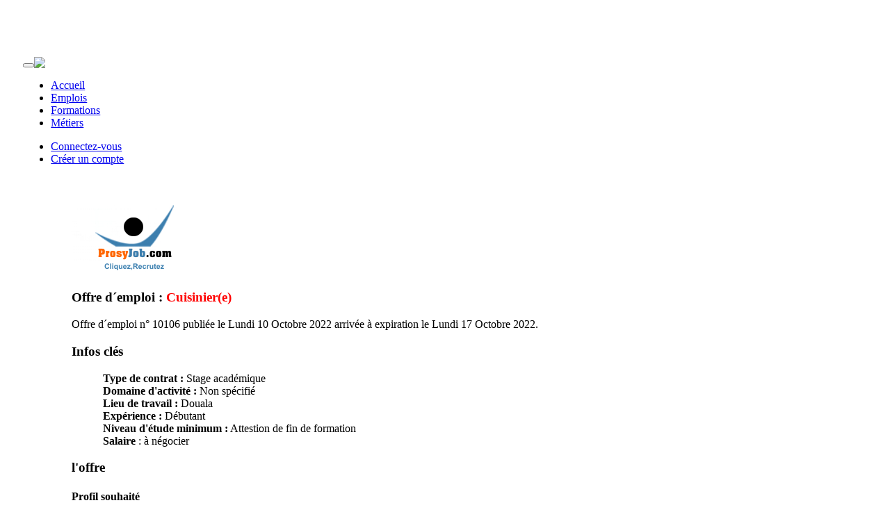

--- FILE ---
content_type: text/html
request_url: https://www.prosyjob.com/detail-offre-emploi?offre=10106
body_size: 43371
content:

<!doctype html>
<html>
<head>
<title>Prosyjob.com : Espace candidats, ex camdev, Offres d'emplois - Cuisinier(e)</title>
<meta charset="utf-8" />
<meta name="description" content="Prosyjob.com, Camdev emploi, site web d&eacute;di&eacute; aux offres et demandes d&acute;emploi  et de formation au Cameroun, toutes les formations dispens&eacute;es au Cameroun par les Centre de formation professionnelles, proposez vos formations ou inscrivez-vous en ligne &agrave; une offres de formation, tarifs pr&eacute;f&eacute;rentiel pour les inscrits de Prosyjob.com"/>
<meta name="keywords" content="Cameroun, douala, yaound&acute;, offre, demande, offres d&acute;emploi, demande d&acute;emploi, d&eacute;veloppement, emploi, placement, personnel, manutentionnaire, emploi temporaire, interim, D&eacute;pot d&acute;offre, CV, emploi au Cameroun, offres d&acute;emploi, job, cameroun, boulot, m&eacute;tiers, fiches m&eacute;tiers, test d&acute;aptitude, tests m&eacute;tiers cameroun"/>
<meta name="rating" content="general"/>
<meta name="Author" content="jack910 AT jack910.info"/>
<meta name="revisit-after" content="5 Days"/>
<meta name="expires" content="never"/>
<meta name="distribution" content="global"/>
<meta name="robots" content="index,follow"/>
<meta name="viewport" content="width=device-width, initial-scale=1.0">
<meta property="og:image" content="https://www.prosyjob.com/images/logo-texte.png"/>
<link href="config/default.css" rel="stylesheet" type="text/css">
<link href="config/prosyjob.css" rel="stylesheet" type="text/css" media="all" />
<link rel='stylesheet'  href='config/newcss/bootstrap.css' type='text/css' media='all' />
<link rel='stylesheet' href='config/newcss/bootstrap-responsive.css' type='text/css' media='all' />
<link rel='stylesheet'  href='config/newcss/font-awesome/css/font-awesome.min.css'/>
<link href="config/fontawesome-web/css/all.css" rel="stylesheet">


<script>
  (function(i,s,o,g,r,a,m){i['GoogleAnalyticsObject']=r;i[r]=i[r]||function(){
  (i[r].q=i[r].q||[]).push(arguments)},i[r].l=1*new Date();a=s.createElement(o),
  m=s.getElementsByTagName(o)[0];a.async=1;a.src=g;m.parentNode.insertBefore(a,m)
  })(window,document,'script','//www.google-analytics.com/analytics.js','ga');

  ga('create', 'UA-2228759-4', 'auto');
  ga('send', 'pageview');

</script>
<!-- Load Facebook SDK for JavaScript -->
<div id="fb-root"></div>
<script>(function(d, s, id) {
var js, fjs = d.getElementsByTagName(s)[0];
if (d.getElementById(id)) return;
js = d.createElement(s); js.id = id;
js.src = "https://connect.facebook.net/en_US/sdk.js#xfbml=1&version=v3.0";
fjs.parentNode.insertBefore(js, fjs);
}(document, 'script', 'facebook-jssdk'));</script>
<link REL="SHORTCUT ICON" HREF="http://www.camdevemploi.net/favicon.ico">
<script language="javascript" type="text/javascript" src="config/camdev.js"></script>
<script src="http://ajax.googleapis.com/ajax/libs/jquery/1.8.3/jquery.min.js"></script>
<script language="javascript" type="text/javascript" src="config/jquery_2_1_1.js"></script>
<script language="javascript" type="text/javascript">
var strUrl="www.prosyjob.com/";

function getCookie(name){
     if(document.cookie.length == 0)
       alert('RAS');

     var regSepCookie = new RegExp('(; )', 'g');
     var cookies = document.cookie.split(regSepCookie);

     for(var i = 0; i < cookies.length; i++){
       var regInfo = new RegExp('=', 'g');
       var infos = cookies[i].split(regInfo);
       if(infos[0] == name){
         alert(unescape(infos[1]));
       }
     }
     alert('RAS');
   }

</script>

<script language="javascript" type="text/javascript">
	$(document).ready(function(e){
	
	$("#ouvrir_post").click(function(e){
		$(".arr_plan,.f_modale").css("display","block");
		$(".arr_plan").animate({'opacity':'.5'},350);
		$(".f_modale").animate({'opacity':'1'},350);
	});
	
	$(".fermer,.arr-plan").click(function(e){
		$(".arr_plan, .f_modale").animate({'opacity':'0'},350,
		function(){
			$(".arr_plan, .f_modale").css("display","none");
		});
	});
	
	$("#ouvrir_mail").click(function(e){
		$(".arr_planMsg,.f_modaleMsg").css("display","block");
		$(".arr_planMsg").animate({'opacity':'.5'},350);
		$(".f_modaleMsg").animate({'opacity':'1'},350);
	});
	
	$(".fermerMsg,.arr-planMsg").click(function(e){
		$(".arr_planMsg, .f_modaleMsg").animate({'opacity':'0'},350,
		function(){
			$(".arr_planMsg, .f_modaleMsg").css("display","none");
		});
	});
	
});
</script>

</head>

<body>
	<div class="body-wrapper" style="margin-top:80px;">
		<div class='navbar navbar-fixed-top'><div class='navbar-inner'><div class='container' style='width:96%; margin:0 auto;'><button  class='btn btn-navbar' data-toggle='collapse' data-target='.nav-collapse'><span class='icon-bar'></span><span class='icon-bar'></span><span class='icon-bar'></span></button><a class='brand' href='https://www.prosyjob.com'><img align='absmiddle' src='images/logo-texte.png' /></a><div class='nav-collapse collapse'><ul class='nav'> <li class=''> <a href='espace-candidat'>Accueil</a></li> <li class='active'><a href='offre-d-emploi'>Emplois</a></li> <li class='' ><a href='emploi_formation'>Formations</a></li> <li class=''><a href='metiers'>M&eacute;tiers</a></li></ul><ul class='nav pull-right'>  <li class='pull-right' style='padding-right: 5px;'> 	<a href='connexion-candidat'>Connectez-vous</a> </li>  <li class='pull-right' style='padding-right: 5px;'> 	<a href='emploi_etape1'>Cr&eacute;er un compte</a> </li></ul></div></div></div></div>
        <div class="content">
		
<!-- <div class="row-fluid">
	<div class="span12" align='center' style="margin-top:-20px;">
	   <script type="text/javascript">
			var defile;// l'element a deplacer 
			var psinit = 1000; // position horizontale de depart 
			var pscrnt = psinit;       
			function texteDefile() { 
				if (!defile) defile = document.getElementById('defile'); 
				if (defile) { 
				if(pscrnt < ( - defile.offsetWidth) ){ 
					pscrnt = psinit; 
							} else { 
					pscrnt+= -2; // pixel par deplacement 
				} 
				defile.style.left = pscrnt+"px"; 
				} 
			} 
			setInterval("texteDefile()",30); // delai de deplacement 
		</script>
    	<div id="boxe_defil">
    		<div id="defile">
        		<p style="text-transform:uppercase; font-weight:bold; text-shadow: 2px 0 0 #3f82b2, -2px 0 0 #3f82b2, 0 2px 0 #3f82b2, 0 -2px 0 #3f82b2, 1px 1px #3f82b2, -1px -1px 0 #3f82b2, 1px -1px 0 #3f82b2, -1px 1px 0 #3f82b2; color:#fff; font-size:20px; font-family:'Slabo 27px', serif !important; text-align:center;">JOYEUX NOËL & BONNE ANNEE 2022</p>
        	</div>
    	</div>
	</div>
</div> -->
            <div class="container with-breadcrumb" style="width:85%; margin:15px auto !important;">
				<div class="container-fluid">
					<!--div class="row-fluid">
	<div class="span12" align='center'style='margin:15px auto;'>
	   <a href='http://photogame.prosygma-cm.com/' target='_blank'><img src='../images/Ban-fete.jpg' alt='Jeux concours PhotoGame' title='Jeux concours PhotoGame'></a>
	</div>
</div--> 
					<div class="row-fluid">
						<script async src="//pagead2.googlesyndication.com/pagead/js/adsbygoogle.js"></script><!-- TexteNouveauSite --><ins class="adsbygoogle"   style="display:inline-block;width:728px;height:15px"    data-ad-client="ca-pub-6871435806361602"    data-ad-slot="7149681503"></ins> <script> (adsbygoogle = window.adsbygoogle || []).push({}); </script>
					</div>
					<div class="row-fluid">
						<div class="span12 heading_tag">
						   <h1></h1>
						   <h3 style='color:#000; text-align:center;'></h3>
						</div>
					</div>
					
					<div class="row-fluid">
						<div class="span9">
						<!--  Contenu page debut -->
                  			
							<div><div class='media'><a class='pull-left'><img class='media-object' src='emp/-935015521/logoprosyjo.jpg' style='max-height:100px;'></a><div class='media-body'><h3 class='media-heading'>Offre d&acute;emploi : <span  style='color:#f00; text-align:center;'>Cuisinier(e)</span></h3><p>Offre d&acute;emploi n° 10106 publiée le Lundi 10 Octobre 2022 arrivée à expiration le Lundi 17 Octobre 2022.</p></div></div></div><div class='row-fluid' style='margin-top:15px;'><div class='span3'style='margin-bottom:10px;'><div class='infosentreprise'><h3 class='instruction'>Infos clés</h3><ul style='margin-left:5px !important; list-style:none;'><li><b>Type de contrat :</b> Stage académique</li><li><b>Domaine d'activité :</b> Non spécifié</li><li><b>Lieu de travail :</b> Douala</li><li><b>Expérience :</b> Débutant</li><li><b>Niveau d'étude minimum :</b> Attestion de fin de formation</li><li><b>Salaire</b> : à négocier</li></ul></div></div><div class='span6'><div class='bloclecture'><h3 class='instruction'>l'offre</h3><h4>Profil souhaité</h4><div><p>Une personne, homme ou femme ayant entre 18 et 55 ans avec comme niveau d&acute;étude Attestion de fin de formation ni plus ni moins  parlant et écrivant français, anglais</p></div><h4>Description du profil</h4><div><div class="job-description">
            <p style="margin-left:0cm; margin-right:0cm; text-align:center"><strong><span style="font-size:16px">OPPORTUNITE</span></strong></p>

<p style="margin-left:0cm; margin-right:0cm"><span style="font-family:Arial,Helvetica,sans-serif"><span style="font-size:14px"><strong><span style="color:#2d2d2d">Rejoindre l’équipe Chicken By Nelys est une évidence pour vous si :</span></strong></span></span></p>

<ul><li><span style="font-family:Arial,Helvetica,sans-serif"><span style="font-size:14px"><span style="color:#2d2d2d">Vous avez toujours rêvé d’<strong>intégrer un prestigieux fast food </strong>&nbsp;en plein cœur de la capitale économique Douala,</span></span></span></li><li><span style="font-family:Arial,Helvetica,sans-serif"><span style="font-size:14px"><span style="color:#2d2d2d">Véritable amoureux de la restauration, vous vous sentez apte à relever tous les&nbsp;<strong>défis</strong>&nbsp;et avez le<strong>&nbsp;goût du challenge</strong>,</span></span></span></li><li><span style="font-family:Arial,Helvetica,sans-serif"><span style="font-size:14px"><span style="color:#2d2d2d">Vous êtes naturellement souriant/e, bienveillant/e, curieux/se et attentionné/e, propreté impeccable,</span></span></span></li><li><span style="font-family:Arial,Helvetica,sans-serif"><span style="font-size:14px"><span style="color:#2d2d2d">Tel un caméléon, vous êtes à l’aise en cuisine,</span></span></span></li><li><span style="font-family:Arial,Helvetica,sans-serif"><span style="font-size:14px"><span style="color:#2d2d2d">Passionné/e du secteur, vous disposez ou pas d’une&nbsp;<strong>première expérience</strong>&nbsp;sur un poste similaire en restauration,</span></span></span></li></ul>

<p style="margin-left:0cm; margin-right:0cm"><span style="font-family:Arial,Helvetica,sans-serif"><span style="font-size:14px"><span style="color:#2d2d2d">Pour notre Restaurant Chicken By Nelys, nous recherchons un&nbsp;<strong>Stagiaire Cuisine F/H non rénuméré, âgé d’au moins 21 ans</strong></span></span></span></p>

<p style="margin-left:0cm; margin-right:0cm"><strong><span style="font-family:Arial,Helvetica,sans-serif"><span style="font-size:14px"><span style="color:#2d2d2d">Les missions :</span></span></span></strong></p>

<ul><li><span style="font-family:Arial,Helvetica,sans-serif"><span style="font-size:14px"><span style="color:#2d2d2d">Garantir la qualité constante et la créativité de sa partie</span></span></span></li><li><span style="font-family:Arial,Helvetica,sans-serif"><span style="font-size:14px"><span style="color:#2d2d2d">Intégrer la brigade de cuisine</span></span></span></li><li><span style="font-family:Arial,Helvetica,sans-serif"><span style="font-size:14px"><span style="color:#2d2d2d">Observer et reproduire les gestes techniques</span></span></span></li><li><span style="font-family:Arial,Helvetica,sans-serif"><span style="font-size:14px"><span style="color:#2d2d2d">Réaliser les tâches simples liées à la préparation des préparations culinaires, à la mise en place et aux dressages des plats</span></span></span></li><li><span style="font-family:Arial,Helvetica,sans-serif"><span style="font-size:14px"><span style="color:#2d2d2d">Respecter les règles de sécurité et d’hygiène</span></span></span></li><li><span style="font-family:Arial,Helvetica,sans-serif"><span style="font-size:14px"><span style="color:#2d2d2d">Entretenir son poste et son matériel de travail</span></span></span></li><li><span style="font-family:Arial,Helvetica,sans-serif"><span style="font-size:14px"><span style="color:#2d2d2d">Assurer l’entretien et le nettoyage du matériel de service et de cuisson</span></span></span></li><li><span style="font-family:Arial,Helvetica,sans-serif"><span style="font-size:14px"><span style="color:#2d2d2d">Préparer, découper les légumes et accompagnements</span></span></span></li></ul>

<p style="margin-left:0cm; margin-right:0cm"><span style="font-family:Arial,Helvetica,sans-serif"><span style="font-size:14px"><strong><span style="color:#2d2d2d">Exigences du poste</span></strong><span style="color:#2d2d2d"> :</span></span></span></p>

<ul><li><span style="font-family:Arial,Helvetica,sans-serif"><span style="font-size:14px"><span style="color:#2d2d2d">Passion pour&nbsp;la cuisine</span></span></span></li><li><span style="font-family:Arial,Helvetica,sans-serif"><span style="font-size:14px"><span style="color:#2d2d2d">Capacité d’adaptation</span></span></span></li><li><span style="font-family:Arial,Helvetica,sans-serif"><span style="font-size:14px"><span style="color:#2d2d2d">Sens de la discipline</span></span></span></li><li><span style="font-family:Arial,Helvetica,sans-serif"><span style="font-size:14px"><span style="color:#2d2d2d">Autonomie</span></span></span></li><li><span style="font-family:Arial,Helvetica,sans-serif"><span style="font-size:14px"><span style="color:#2d2d2d">Désir d’apprendre et de progresser dans votre domaine en participant à tout type de travaux en cuisine</span></span></span></li><li><span style="font-family:Arial,Helvetica,sans-serif"><span style="font-size:14px"><span style="color:#2d2d2d">Représenter le restaurant Chicken By Nelys en maintenant une image soignée et une attitude professionnelle</span></span></span></li><li><span style="font-family:Arial,Helvetica,sans-serif"><span style="font-size:14px"><span style="color:#2d2d2d">Résider à Douala 5e arrondissement</span></span></span></li></ul>

<p style="margin-left:0cm; margin-right:0cm"><span style="font-family:Arial,Helvetica,sans-serif"><span style="font-size:14px"><strong><span style="color:#2d2d2d">Diplômes/Formation</span></strong><span style="color:#2d2d2d"> : en restauration</span></span></span></p>

<p style="margin-left:0cm; margin-right:0cm"><span style="font-family:Arial,Helvetica,sans-serif"><span style="font-size:14px"><strong><span style="color:#2d2d2d">Conditions de stage</span></strong></span></span></p>

<p style="margin-left:0cm; margin-right:0cm"><span style="font-family:Arial,Helvetica,sans-serif"><span style="font-size:14px"><span style="color:#2d2d2d">Stage non rénuméré de 3&nbsp;mois minimum</span></span></span></p>

<p style="margin-left:0cm; margin-right:0cm"><span style="font-family:Arial,Helvetica,sans-serif"><span style="font-size:14px"><span style="color:#2d2d2d">Lieu de stage : Douala/Makepe</span></span></span></p>

<p style="margin-left:0cm; margin-right:0cm"><span style="font-family:Arial,Helvetica,sans-serif"><span style="font-size:14px"><strong><span style="color:#2d2d2d">Envoyez votre CV via Whatsapp au 693 30 56 18</span></strong></span></span></p><p style="margin-left:0cm; margin-right:0cm"><span style="font-family:Arial,Helvetica,sans-serif"><span style="font-size:14px"><strong><span style="color:#2d2d2d"></span></strong></span></span>Date expiration : 13-10-2022</p><p style="margin-left:0cm; margin-right:0cm"><span style="font-family:Arial,Helvetica,sans-serif"><span style="font-size:14px"><strong><span style="color:#2d2d2d">Source:https://www.jobinfocamer.com/job/34863/stagiaire-cuisinier-e--a-restaurant-de-la-place<br></span></strong></span></span></p>        </div>
        
        <hr class="margin-bottom-10">


</div><h4>Principales tâches</h4><div><p><span style="font-family: Arial,Helvetica,sans-serif;"><span style="font-size: 14px;"><span style="color: #2d2d2d;">Garantir la qualit&eacute; constante et la cr&eacute;ativit&eacute; de sa partie</span></span></span></p></div></div><div class='bloclecture'><h3 class='instruction'>Postuler</h3><p>Postuler &agrave; l'offre <span style='color: #f00; font-weight: bold;'>cuisinier(e)</span> en utilisant le moyen cit&eacute; par le recruteur dans la description de son offre.</p><p>Si vous n'avez pas de compte <a href='emploi_etape1'>cliquer ici</a> pour en créer un.</p></div></div><div class='span3'><div class='infosentreprise'><h3 class='instruction'>L'entreprise</h3><ul style='margin-left:5px !important; list-style:none;'><li style='color:#ff6600; font-weight:bold;'>Elsian Beauty</li><li><b>yaoundé</b> Cameroun</li></ul><h4 style='text-decoration:underline; text-align:center;'>Autre(s) offre(s)</h4><p><a href='detail-offre-emploi?offre=11485&enprise=19413' title='Assistante de Vente en Charge de la Com...'><i class='icon-asterisk'></i> Assistante de Vente en Charge de la Com...</a></p><p><a href='detail-offre-emploi?offre=10555&enprise=19413' title='Sale Assistant'><i class='icon-asterisk'></i> Sale Assistant</a></p><p><a href='detail-offre-emploi?offre=10553&enprise=19413' title='SECRETAIRE COMMERCIALE'><i class='icon-asterisk'></i> SECRETAIRE COMMERCIALE</a></p><p><a href='detail-offre-emploi?offre=10528&enprise=19413' title='Brand manager / marketing'><i class='icon-asterisk'></i> Brand manager / marketing</a></p><p><a href='detail-offre-emploi?offre=10492&enprise=19413' title='COMMERCIAL'><i class='icon-asterisk'></i> COMMERCIAL</a></p><p><a href='detail-offre-emploi?offre=10491&enprise=19413' title='CHARGÉ DE LA CONFORMITÉ ET DE LA...'><i class='icon-asterisk'></i> CHARGÉ DE LA CONFORMITÉ ET DE LA...</a></p><p><a href='detail-offre-emploi?offre=10490&enprise=19413' title='COMMUNITY MANAGER'><i class='icon-asterisk'></i> COMMUNITY MANAGER</a></p><p><a href='detail-offre-emploi?offre=10485&enprise=19413' title='COOK'><i class='icon-asterisk'></i> COOK</a></p><p><a href='detail-offre-emploi?offre=10483&enprise=19413' title='CASE WORKERS'><i class='icon-asterisk'></i> CASE WORKERS</a></p><p><a href='detail-offre-emploi?offre=10482&enprise=19413' title='ASSISTANT LOGISTIQUE MOKOLO'><i class='icon-asterisk'></i> ASSISTANT LOGISTIQUE MOKOLO</a></p><p><a href='detail-offre-emploi?offre=10475&enprise=19413' title='Software Developer'><i class='icon-asterisk'></i> Software Developer</a></p><p><a href='detail-offre-emploi?offre=10471&enprise=19413' title='Responsable des Ressources Humaines'><i class='icon-asterisk'></i> Responsable des Ressources Humaines</a></p><p><a href='detail-offre-emploi?offre=10457&enprise=19413' title='Visa Assistant-American Citizen'><i class='icon-asterisk'></i> Visa Assistant-American Citizen</a></p><p><a href='detail-offre-emploi?offre=10456&enprise=19413' title='Monitoring, Evaluation, Accountability and...'><i class='icon-asterisk'></i> Monitoring, Evaluation, Accountability and...</a></p><p><a href='detail-offre-emploi?offre=10455&enprise=19413' title='Resource Coordination Assistant'><i class='icon-asterisk'></i> Resource Coordination Assistant</a></p><p><a href='detail-offre-emploi?offre=10440&enprise=19413' title='TRÉSORIER GROUPE'><i class='icon-asterisk'></i> TRÉSORIER GROUPE</a></p><p><a href='detail-offre-emploi?offre=10415&enprise=19413' title='APPEL A CANDIDATURES POUR LE RECRUTEMENT...'><i class='icon-asterisk'></i> APPEL A CANDIDATURES POUR LE RECRUTEMENT...</a></p><p><a href='detail-offre-emploi?offre=10403&enprise=19413' title='Vendeuse de shopping'><i class='icon-asterisk'></i> Vendeuse de shopping</a></p><p><a href='detail-offre-emploi?offre=10380&enprise=19413' title='DESIGNER BTP EXPÉRIMENTÉ'><i class='icon-asterisk'></i> DESIGNER BTP EXPÉRIMENTÉ</a></p><p><a href='detail-offre-emploi?offre=10378&enprise=19413' title='CUISINIER(E)'><i class='icon-asterisk'></i> CUISINIER(E)</a></p><p><a href='detail-offre-emploi?offre=10373&enprise=19413' title='DESIGNER BTP EXPÉRIMENTÉ'><i class='icon-asterisk'></i> DESIGNER BTP EXPÉRIMENTÉ</a></p><p><a href='detail-offre-emploi?offre=10372&enprise=19413' title='Un agent commercial'><i class='icon-asterisk'></i> Un agent commercial</a></p><p><a href='detail-offre-emploi?offre=10370&enprise=19413' title='COMPTABLE'><i class='icon-asterisk'></i> COMPTABLE</a></p><p><a href='detail-offre-emploi?offre=10368&enprise=19413' title='Responsable Marketing'><i class='icon-asterisk'></i> Responsable Marketing</a></p><p><a href='detail-offre-emploi?offre=10345&enprise=19413' title='INFORMATICIEN CONCEPTEUR-DEVELOPPEUR'><i class='icon-asterisk'></i> INFORMATICIEN CONCEPTEUR-DEVELOPPEUR</a></p><p><a href='detail-offre-emploi?offre=10333&enprise=19413' title='Administrative and Operations Officer'><i class='icon-asterisk'></i> Administrative and Operations Officer</a></p><p><a href='detail-offre-emploi?offre=10288&enprise=19413' title='Pharmacien assistant senior'><i class='icon-asterisk'></i> Pharmacien assistant senior</a></p><p><a href='detail-offre-emploi?offre=10309&enprise=19413' title='ADMINISTRATEUR DES RESEAUX ET...'><i class='icon-asterisk'></i> ADMINISTRATEUR DES RESEAUX ET...</a></p><p><a href='detail-offre-emploi?offre=10307&enprise=19413' title='Cuisinière'><i class='icon-asterisk'></i> Cuisinière</a></p><p><a href='detail-offre-emploi?offre=10299&enprise=19413' title='Chauffeurs de Moto'><i class='icon-asterisk'></i> Chauffeurs de Moto</a></p><p><a href='detail-offre-emploi?offre=10298&enprise=19413' title='Recrutement de Reformulateurs de textes...'><i class='icon-asterisk'></i> Recrutement de Reformulateurs de textes...</a></p><p><a href='detail-offre-emploi?offre=10296&enprise=19413' title='Responsable commercial'><i class='icon-asterisk'></i> Responsable commercial</a></p><p><a href='detail-offre-emploi?offre=10295&enprise=19413' title='Charge des approvisionnements achats et de stock'><i class='icon-asterisk'></i> Charge des approvisionnements achats et de stock</a></p><p><a href='detail-offre-emploi?offre=10294&enprise=19413' title='INFORMATION TECHNOLOGY ENGINEER'><i class='icon-asterisk'></i> INFORMATION TECHNOLOGY ENGINEER</a></p><p><a href='detail-offre-emploi?offre=10293&enprise=19413' title='JURISTE PENALISTE'><i class='icon-asterisk'></i> JURISTE PENALISTE</a></p><p><a href='detail-offre-emploi?offre=10292&enprise=19413' title='Roll Out Manager'><i class='icon-asterisk'></i> Roll Out Manager</a></p><p><a href='detail-offre-emploi?offre=10284&enprise=19413' title='Caissier(e)'><i class='icon-asterisk'></i> Caissier(e)</a></p><p><a href='detail-offre-emploi?offre=10267&enprise=19413' title='Vendeuses terrain'><i class='icon-asterisk'></i> Vendeuses terrain</a></p><p><a href='detail-offre-emploi?offre=10263&enprise=19413' title='Entrepreneuriat et Gestion d&acute;entreprise'><i class='icon-asterisk'></i> Entrepreneuriat et Gestion d&acute;entreprise</a></p><p><a href='detail-offre-emploi?offre=10260&enprise=19413' title='Techniciens Pressing Repasseur/Blanchisseur'><i class='icon-asterisk'></i> Techniciens Pressing Repasseur/Blanchisseur</a></p><p><a href='detail-offre-emploi?offre=10259&enprise=19413' title='INGENIEUR AGRO ALIMENTAIRE'><i class='icon-asterisk'></i> INGENIEUR AGRO ALIMENTAIRE</a></p><p><a href='detail-offre-emploi?offre=10255&enprise=19413' title='IT APPLICATIONS SPECIALIST'><i class='icon-asterisk'></i> IT APPLICATIONS SPECIALIST</a></p><p><a href='detail-offre-emploi?offre=10254&enprise=19413' title='Commerciaux'><i class='icon-asterisk'></i> Commerciaux</a></p><p><a href='detail-offre-emploi?offre=10212&enprise=19413' title='Réceptionniste-Assistant.e administratif.ve'><i class='icon-asterisk'></i> Réceptionniste-Assistant.e administratif.ve</a></p><p><a href='detail-offre-emploi?offre=10190&enprise=19413' title='Juriste'><i class='icon-asterisk'></i> Juriste</a></p><p><a href='detail-offre-emploi?offre=10189&enprise=19413' title='Assistante de Direction'><i class='icon-asterisk'></i> Assistante de Direction</a></p><p><a href='detail-offre-emploi?offre=10187&enprise=19413' title='Brand Ambassadeur'><i class='icon-asterisk'></i> Brand Ambassadeur</a></p><p><a href='detail-offre-emploi?offre=10184&enprise=19413' title='Responsable Informatique'><i class='icon-asterisk'></i> Responsable Informatique</a></p><p><a href='detail-offre-emploi?offre=10163&enprise=19413' title='Technico-commercial en énergie solaire'><i class='icon-asterisk'></i> Technico-commercial en énergie solaire</a></p><p><a href='detail-offre-emploi?offre=10162&enprise=19413' title='Secrétaire de Direction'><i class='icon-asterisk'></i> Secrétaire de Direction</a></p><p><a href='detail-offre-emploi?offre=10160&enprise=19413' title='Commercial'><i class='icon-asterisk'></i> Commercial</a></p><p><a href='detail-offre-emploi?offre=10151&enprise=19413' title='Esthéticiennes'><i class='icon-asterisk'></i> Esthéticiennes</a></p><p><a href='detail-offre-emploi?offre=10150&enprise=19413' title='Ménagère-Ménagère'><i class='icon-asterisk'></i> Ménagère-Ménagère</a></p><p><a href='detail-offre-emploi?offre=10147&enprise=19413' title='Consultant junior Informatique de gestion...'><i class='icon-asterisk'></i> Consultant junior Informatique de gestion...</a></p><p><a href='detail-offre-emploi?offre=10131&enprise=19413' title='Déclarant en Douane'><i class='icon-asterisk'></i> Déclarant en Douane</a></p><p><a href='detail-offre-emploi?offre=10125&enprise=19413' title='Assistant informaticien'><i class='icon-asterisk'></i> Assistant informaticien</a></p><p><a href='detail-offre-emploi?offre=10123&enprise=19413' title='Executive Assistant/ General Manager'><i class='icon-asterisk'></i> Executive Assistant/ General Manager</a></p><p><a href='detail-offre-emploi?offre=10116&enprise=19413' title='OPERATEUR DE SAISIE CAMCIS'><i class='icon-asterisk'></i> OPERATEUR DE SAISIE CAMCIS</a></p><p><a href='detail-offre-emploi?offre=10102&enprise=19413' title='CHEF D&acute;AGENCE'><i class='icon-asterisk'></i> CHEF D&acute;AGENCE</a></p><p><a href='detail-offre-emploi?offre=10099&enprise=19413' title='INFORMATICIEN CONCEPTEUR-DEVELOPPEUR'><i class='icon-asterisk'></i> INFORMATICIEN CONCEPTEUR-DEVELOPPEUR</a></p><p><a href='detail-offre-emploi?offre=10095&enprise=19413' title='MANAGER DES RESIDENCES'><i class='icon-asterisk'></i> MANAGER DES RESIDENCES</a></p><p><a href='detail-offre-emploi?offre=10093&enprise=19413' title='CHEF D&acute;AGENCE'><i class='icon-asterisk'></i> CHEF D&acute;AGENCE</a></p><p><a href='detail-offre-emploi?offre=10076&enprise=19413' title='Chargée de clientèle'><i class='icon-asterisk'></i> Chargée de clientèle</a></p><p><a href='detail-offre-emploi?offre=10073&enprise=19413' title='Assistants Commerciaux'><i class='icon-asterisk'></i> Assistants Commerciaux</a></p><p><a href='detail-offre-emploi?offre=10071&enprise=19413' title='Chef Département Conformité Orange Money'><i class='icon-asterisk'></i> Chef Département Conformité Orange Money</a></p><p><a href='detail-offre-emploi?offre=10054&enprise=19413' title='Graphic Designer'><i class='icon-asterisk'></i> Graphic Designer</a></p><p><a href='detail-offre-emploi?offre=10053&enprise=19413' title='Web Designer'><i class='icon-asterisk'></i> Web Designer</a></p><p><a href='detail-offre-emploi?offre=10046&enprise=19413' title='Développeur Informaticien'><i class='icon-asterisk'></i> Développeur Informaticien</a></p><p><a href='detail-offre-emploi?offre=10044&enprise=19413' title='CAISSIERE'><i class='icon-asterisk'></i> CAISSIERE</a></p><p><a href='detail-offre-emploi?offre=10043&enprise=19413' title='DEVELOPPEUR WEB'><i class='icon-asterisk'></i> DEVELOPPEUR WEB</a></p><p><a href='detail-offre-emploi?offre=10031&enprise=19413' title='INFORMATICIEN CONCEPTEUR-DEVELOPPEUR'><i class='icon-asterisk'></i> INFORMATICIEN CONCEPTEUR-DEVELOPPEUR</a></p><p><a href='detail-offre-emploi?offre=10027&enprise=19413' title='REFERENT QUALITE'><i class='icon-asterisk'></i> REFERENT QUALITE</a></p><p><a href='detail-offre-emploi?offre=10026&enprise=19413' title='Janitors/Receptionists'><i class='icon-asterisk'></i> Janitors/Receptionists</a></p><p><a href='detail-offre-emploi?offre=10015&enprise=19413' title='Officier WASH'><i class='icon-asterisk'></i> Officier WASH</a></p><p><a href='detail-offre-emploi?offre=10007&enprise=19413' title='Technico-commercial'><i class='icon-asterisk'></i> Technico-commercial</a></p><p><a href='detail-offre-emploi?offre=9989&enprise=19413' title='CARISTE'><i class='icon-asterisk'></i> CARISTE</a></p><p><a href='detail-offre-emploi?offre=9959&enprise=19413' title='Assistant(e)s'><i class='icon-asterisk'></i> Assistant(e)s</a></p><p><a href='detail-offre-emploi?offre=9947&enprise=19413' title='Chargés de la collecte des Données d’évaluation'><i class='icon-asterisk'></i> Chargés de la collecte des Données d’évaluation</a></p><p><a href='detail-offre-emploi?offre=9946&enprise=19413' title='Postes vacants'><i class='icon-asterisk'></i> Postes vacants</a></p><p><a href='detail-offre-emploi?offre=9940&enprise=19413' title='CONTRÔLEUR DE GESTION'><i class='icon-asterisk'></i> CONTRÔLEUR DE GESTION</a></p><p><a href='detail-offre-emploi?offre=9936&enprise=19413' title='CONTRÔLEUR INTERNE'><i class='icon-asterisk'></i> CONTRÔLEUR INTERNE</a></p><p><a href='detail-offre-emploi?offre=9934&enprise=19413' title='TRADE MARKETING MANAGER'><i class='icon-asterisk'></i> TRADE MARKETING MANAGER</a></p><p><a href='detail-offre-emploi?offre=9932&enprise=19413' title='Copywriter E-marketing'><i class='icon-asterisk'></i> Copywriter E-marketing</a></p><p><a href='detail-offre-emploi?offre=9913&enprise=19413' title='ASSISTANTE DE DIRECTION BILINGUE'><i class='icon-asterisk'></i> ASSISTANTE DE DIRECTION BILINGUE</a></p><p><a href='detail-offre-emploi?offre=9911&enprise=19413' title='Sales service coordinator'><i class='icon-asterisk'></i> Sales service coordinator</a></p><p><a href='detail-offre-emploi?offre=9910&enprise=19413' title='Senior Project Assistant'><i class='icon-asterisk'></i> Senior Project Assistant</a></p><p><a href='detail-offre-emploi?offre=9904&enprise=19413' title='Assistante de direction et community manager'><i class='icon-asterisk'></i> Assistante de direction et community manager</a></p><p><a href='detail-offre-emploi?offre=9897&enprise=19413' title='COMPTABLE'><i class='icon-asterisk'></i> COMPTABLE</a></p><p><a href='detail-offre-emploi?offre=9859&enprise=19413' title='Officier Admin/Ressources Humaines'><i class='icon-asterisk'></i> Officier Admin/Ressources Humaines</a></p><p><a href='detail-offre-emploi?offre=9858&enprise=19413' title='Education Assistant'><i class='icon-asterisk'></i> Education Assistant</a></p><p><a href='detail-offre-emploi?offre=9856&enprise=19413' title='Capitaine d’Armement'><i class='icon-asterisk'></i> Capitaine d’Armement</a></p><p><a href='detail-offre-emploi?offre=8623&enprise=19413' title='COMMUNITY MANAGER'><i class='icon-asterisk'></i> COMMUNITY MANAGER</a></p><p><a href='detail-offre-emploi?offre=8605&enprise=19413' title='Ressources Humaines'><i class='icon-asterisk'></i> Ressources Humaines</a></p><p><a href='detail-offre-emploi?offre=8566&enprise=19413' title='Cadre Juriste'><i class='icon-asterisk'></i> Cadre Juriste</a></p><p><a href='detail-offre-emploi?offre=8544&enprise=19413' title='Social Media Manager'><i class='icon-asterisk'></i> Social Media Manager</a></p><p><a href='detail-offre-emploi?offre=8529&enprise=19413' title='TELECONSEILLER'><i class='icon-asterisk'></i> TELECONSEILLER</a></p><p><a href='detail-offre-emploi?offre=8526&enprise=19413' title='Développeur Web/Mobile Full Stack'><i class='icon-asterisk'></i> Développeur Web/Mobile Full Stack</a></p><p><a href='detail-offre-emploi?offre=8324&enprise=19413' title='Boulanger'><i class='icon-asterisk'></i> Boulanger</a></p></div></div></div><div class='row-fluid' style='margin:20px 10px;'><div class='span6'><p style='text-align:left !important; padding-left:10px;'><b><a class='btn' href='detail-offre-emploi?offre=10107&enprise=27861' title='Maçon'><i class='icon-chevron-left'></i> Maçon</a></b></p></div><div class='span6'><p style='text-align:right !important; padding-right:10px;'><b><a class='btn' href='detail-offre-emploi?offre=10105&enprise=28007' title='CHAUFFEUR  PERSONNEL'>CHAUFFEUR  PERS...   <i class='icon-chevron-right'></i> </a></b></p></div></div>
								<div class="row-fluid">
									<div class='span12' align='center'>
										<div class="row-fluid">
											<div class='span3' style='margin-bottom:10px; font-weight:bold;'>
												
													<a class="btn btn-large btn-block" style='color:#0088cc;' href='connectUser?act=postOffre&id=10106'>Postuler</a>
												
											</div>
											<div class='span3' style='margin-bottom:10px; font-weight:bold;'>
												
												<a class="btn btn-large btn-block" type="button" href="emploi-par-mail?num=10106&entprise=19413" >
													Envoyer par e-mail
												</a>
											
											</div>
											<div class='span3' style='margin-bottom:10px; font-weight:bold;'>
												<a class="btn btn-large btn-block" href="offre-d-emploi" >Retour à la liste</a>
											</div>
											<div class='span3' style='margin-bottom:10px; font-weight:bold;'>
												<button class="btn btn-large btn-block" type="button" >
													
													<div class="fb-share-button" data-href="https://www.prosyjob.com/detail-offre-emploi.asp?offre=10106&enprise=19413" data-layout="button"></div>
												</button>
											</div>
										</div>
										<div>
											<a href="http://aide.prosyjob.com/index.php?view=items&cid=2%3Afaq-candidats&id=12%3AAutres+conseils+pour+%C3%A9viter+les+Annonces+bidons+&option=com_quickfaq&Itemid=69&lang=en" target='_blank' style="color:red;">NB: Ne jamais payer pour les entretiens</a> 
										</div>
										
									</div>
								</div> 
							
                  		<!--  Contenu page fin -->
						</div>
						<div class="span3">
							<div class="row-fluid">
                        <!--Contenu Gauche-->
								<div class="span12">
                           <ul class='nav nav-pills nav-stacked' style='margin-top:10px;'><li class='nav-header'>Offres d&acute;emplois</li><li><a href='offre-d-emploi' title='Liste des offres d&acute;emplois'>Les offres d&acute;emplois</a></li><li><a href='http://entreprise.prosyjob.com/connectEmpAccount' title='Rendez-vous &agrave; l&acute;Espace Entreprise' target='_blank'>Poster une offre d&acute;emploi</a></li><li class='divider'></li></ul><ul class='nav nav-pills nav-stacked' style='margin-top:10px;'><li><a href='emploi_etape1' title='Créer votre compte candidat prosyjob'>Cr&eacute;er un compte</a></li><li><a href='connexion-candidat' title='Se connecter à son compte candidat prosyjob'>Se connecter</a></li><li><a href='faqoffresdemploi-23072010123833' title='Comment ça marche, questions-r&eacute;ponses sur le site'>FAQ</a></li><li class='divider'></li><li><a href='conseil-emploi-carriere' title='Conseils emploi-carrière'><i class='icon-th-list' style='color:#000;'></i> Conseils emploi-carri&egrave;re</a></li><li class='divider'></li><li><a href='https://chat.whatsapp.com/HADaFeHx4VDD4fuMxfO8Vk' target='_blank' title='Rejoindre le groupe Whatsapp Prosyjob.com'><i class='fab fa-whatsapp-square' style='color: #4FCE5D; font-size: 20px; vertical-align: middle;'></i> Restez connect&eacute; sur Whatsapp</a></li><li class='divider'></li><li><a href='https://t.me/prosyjob' target='_blank' title='Rejoindre le groupe Telegram Prosyjob.com'><i class='fab fa-telegram' style='color: #0088cc; font-size: 20px; vertical-align: middle;'></i> Restez connect&eacute; sur Telegram</a></li><li class='divider'></li></ul>
<div class="tdRubriqueAd" width="100%" height="25" style="padding: 0 5px;" align="center"> 
	 <a href='https://entreprise.prosyjob.com/erecrutement' target='_blank'><img width='140' height='420' src='https://ad.prosyjob.com/images/annonceverticale.gif' alt='Espace Publicitaire' title='Espace Publicitaire' style='border:solid 1px #0066FF '></a> 
	
</div>
<noscript>
	<font color="#FF0000">Vous ne pouvez pas utiliser ce site si JavaScript est d&eacute;sactiv&eacute; sur votre navigateur. <a href="noscript.htm">Cliquez ici pour comprendre pourquoi</a></font>.		
</noscript>
<script language="javascript" type="text/javascript">
		// Example:
			 var b = new BrowserInfo();
			if(b.version.substring(0,1) < 4)
				{document.write("<font color='#FF0000'>Le navigateur que vous utilisez ne peut pas ex&eacute;cuter correctement les scripts de cette page, nous vous recommandons Internet Explorer 6 ou FireFox 3 ou plus ! </font>")
			}
</script>


								</div>
							</div>
						</div>
					</div> 
				</div>
			</div>
		</div>
	</div>
	<footer class="footer">
       <div style="background-color: rgba(244, 243, 243, 1); display: block; width: 100%; background-size: contain;">
<!-- <div style="background-color: rgba(244, 243, 243, 0.92);background-image: url(images/footerfete.png);height: 250px;"> -->
<div class="container-fluid" style="padding: 10px 0px; width:85%; margin:0 auto;">
	<div class="row-fluid">
        <div class="span12">
            <div class="row-fluid">
                <div class="span3">
                    <div align="left">
                        <a href="default">
                            <img src="../images/logo-image2.png" alt="logo Prosyjob.com"/>
                        </a>
                        <ul style="width:90%; margin:0 auto;" class="footerElts">
                         <li>
                            <a href="http://aide.prosyjob.com/index.php?option=com_content&view=article&id=46&Itemid=70&lang=en" target='_blank' class="linkZonePiedPage">A propos de nous</a>
                         </li>
                         <li>
                            <a href="contact" class="linkZonePiedPage">Nous contacter</a>
                         </li>
                         <!--<li onclick="getCookie('iden');">
                            Bannières publicitaires
                         </li>
                         <li>
                            <a href="#" class="linkZonePiedPage">Mailing</a>
                         </li>
                         <li>
                            <a href="#" class="linkZonePiedPage">SMS numéro court</a>
                         </li>-->
                      </ul>
                    </div>
                </div>
                <div class="span3">
                    <div style="width:90%; margin:0 auto;">
                    <h3>Candidats</h3>
                      <ul class="footerElts">
                         <li>
                            <a href="emploi_etape1" class="linkZonePiedPage">Cr&eacute;er un compte</a>
                         </li>
                         <li>
                            <a href="offre-d-emploi" class="linkZonePiedPage">Les offres d'emploi</a>
                         </li>
                         <li>
                            <a href="emploi_formation" class="linkZonePiedPage">Les offres de formation</a>
                         </li>
                         <li>
                            <a href="metiers" class="linkZonePiedPage">Les m&eacute;tiers</a>
                         </li>
                         <li>
                            <a href="mettre-ma-fiche-en-ligne" class="linkZonePiedPage">Mise en ligne de CV </a>
                         </li>
                         <li>
                            <a href="postulationenligne-21032010170842" class="linkZonePiedPage">Postulation en ligne</a>
                         </li>
                      </ul>
                    </div>
                </div>
                <div class="span3">
                    <div style="width:90%; margin:0 auto;">
                    <h3>Entreprises</h3>
                      <ul class="footerElts">
                         <li>
                            <a href="https://entreprise.prosyjob.com" class="linkZonePiedPage">Accueil</a>
                         </li>
                         <li>
                            <a href="https://entreprise.prosyjob.com/connectEmpAccount" class="linkZonePiedPage">Se connecter &agrave; son compte</a>
                         </li>
						 <li>
                            <a href="https://entreprise.prosyjob.com/erecrutement" class="linkZonePiedPage">Cr&eacute;er un compte Entreprise</a>
                         </li>
                      </ul>
                    </div>
                </div>
                <div class="span3">
                    <div style="width:90%; margin:0 auto;">
                    <h3>Support</h3>
                    <ul class="footerElts">
                     <li>
                        <a href="callto:00237698873280" class="linkZonePiedPage">(+237) 698 873 280 / 233 400 187</a>
                     </li>
                     <li>
                        <a href="http://aide.prosyjob.com" target='_blank' class="linkZonePiedPage">Site d&acute;aide</a>
                     </li>
                     <li>
                        <a href="http://aide.prosyjob.com/index.php?option=com_quickfaq&view=category&cid=2&Itemid=69&lang=en" target='_blank' class="linkZonePiedPage">FAQ</a>
                     </li>
                     <li>
                        <a href="https://www.prosygma-cm.com" class="linkZonePiedPage">Edit&eacute; par Prosygma Cameroun</a>
                     </li>
                  </ul>
                  <div align="left" style='margin-left:30px;'> 
                     <div class='fb-like' data-href='https://www.facebook.com/prosyjob' data-layout='button_count' data-action='like' data-show-faces='false' data-share='false'></div>
                  </div>
                  </div>
                </div>
            </div>
        	
		</div>
    </div>
</div>
<!--/div-->
</div>
<div style="background-color#fafafa; background-image: linear-gradient(to top, #ffffff, #f2f2f2); background-repeat: repeat-x; border: 1px solid #d4d4d4;">
	<div class="container">
    	<p style='margin-top: 10px; text-align: center; font-weight: bold;'>&copy; 2026 ProsyJob.com</p>
    </div>
</div>
<script type="text/javascript" src="https://ajax.googleapis.com/ajax/libs/jquery/1.9.0/jquery.min.js"></script>
<script type='text/javascript' src='config/newjs/bootstrap.min.js'></script>
<script type='text/javascript' src='config/newjs/bootstrap.js'></script>
<script src="https://www.google-analytics.com/urchin.js" type="text/javascript"></script>
<script type='text/javascript' src='config/newjs/share.js'></script>

<!--script type="text/javascript">
   _uacct = "UA-2228759-4";
   urchinTracker();
</script-->

	</footer>
	
</body>
</html>

--- FILE ---
content_type: text/html; charset=utf-8
request_url: https://www.google.com/recaptcha/api2/aframe
body_size: 265
content:
<!DOCTYPE HTML><html><head><meta http-equiv="content-type" content="text/html; charset=UTF-8"></head><body><script nonce="oyWLpgTjCcubfnzi9Y1KEg">/** Anti-fraud and anti-abuse applications only. See google.com/recaptcha */ try{var clients={'sodar':'https://pagead2.googlesyndication.com/pagead/sodar?'};window.addEventListener("message",function(a){try{if(a.source===window.parent){var b=JSON.parse(a.data);var c=clients[b['id']];if(c){var d=document.createElement('img');d.src=c+b['params']+'&rc='+(localStorage.getItem("rc::a")?sessionStorage.getItem("rc::b"):"");window.document.body.appendChild(d);sessionStorage.setItem("rc::e",parseInt(sessionStorage.getItem("rc::e")||0)+1);localStorage.setItem("rc::h",'1769041203911');}}}catch(b){}});window.parent.postMessage("_grecaptcha_ready", "*");}catch(b){}</script></body></html>

--- FILE ---
content_type: text/plain
request_url: https://www.google-analytics.com/j/collect?v=1&_v=j102&a=1915575718&t=pageview&_s=1&dl=https%3A%2F%2Fwww.prosyjob.com%2Fdetail-offre-emploi%3Foffre%3D10106&ul=en-us%40posix&dt=Prosyjob.com%20%3A%20Espace%20candidats%2C%20ex%20camdev%2C%20Offres%20d%27emplois%20-%20Cuisinier(e)&sr=1280x720&vp=1280x720&_u=IEBAAEABAAAAACAAI~&jid=1968534420&gjid=1518299577&cid=1722959664.1769041202&tid=UA-2228759-4&_gid=1192947811.1769041202&_r=1&_slc=1&z=1230823872
body_size: -450
content:
2,cG-SCKL36CCZ7